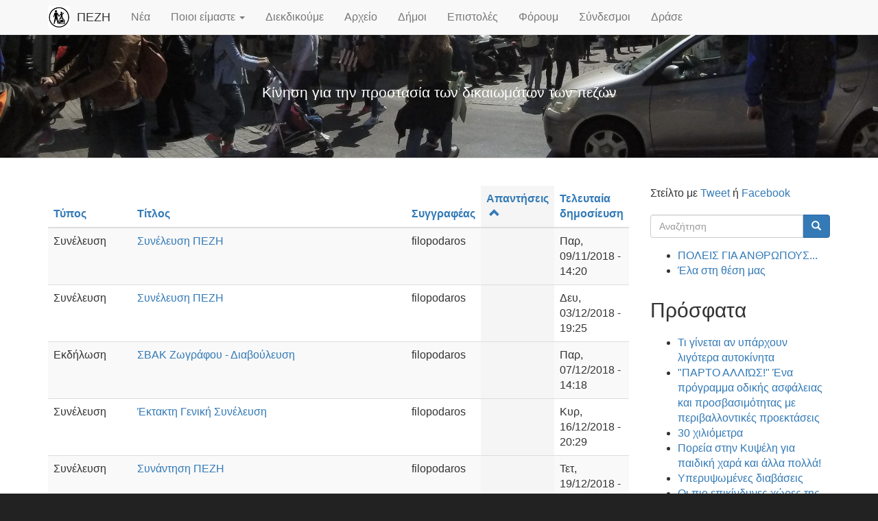

--- FILE ---
content_type: text/html; charset=utf-8
request_url: https://www.pezh.gr/tracker?amp%3Bsort=asc&amp%3Bpage=3&page=11&order=comment_count&sort=asc
body_size: 6986
content:
<!doctype html>
<html lang="el" class="no-js">
  <head profile="http://www.w3.org/1999/xhtml/vocab">
    <meta http-equiv="X-UA-Compatible" content="IE=edge, chrome=1">
    <meta name="viewport" content="width=device-width, initial-scale=1.0">
    <meta http-equiv="Content-Type" content="text/html; charset=utf-8" />
<meta name="Generator" content="Drupal 7 (http://drupal.org)" />
<link rel="shortcut icon" href="https://www.pezh.gr/sites/pezh.gr/files/pezlog32.png" type="image/png" />
    <title>Πρόσφατα | ΠΕΖΗ</title>
    <link type="text/css" rel="stylesheet" href="https://www.pezh.gr/sites/pezh.gr/files/css/css_lQaZfjVpwP_oGNqdtWCSpJT1EMqXdMiU84ekLLxQnc4.css" media="all" />
<link type="text/css" rel="stylesheet" href="https://www.pezh.gr/sites/pezh.gr/files/css/css_JCY_XIQAlFCN_AbvjWfbNrXAa03IOm7FrXUxsDgkibE.css" media="all" />
<link type="text/css" rel="stylesheet" href="https://www.pezh.gr/sites/pezh.gr/files/css/css_PGbJgHCUCBf4dg7K9Kt8aAwsApndP4GZ9RuToPy3-Fk.css" media="all" />
<link type="text/css" rel="stylesheet" href="https://cdn.jsdelivr.net/npm/bootstrap@3.3.4/dist/css/bootstrap.min.css" media="all" />
<link type="text/css" rel="stylesheet" href="https://cdn.jsdelivr.net/npm/@unicorn-fail/drupal-bootstrap-styles@0.0.2/dist/3.3.1/7.x-3.x/drupal-bootstrap.min.css" media="all" />
<link type="text/css" rel="stylesheet" href="https://www.pezh.gr/sites/pezh.gr/files/css/css_oGR2rktT3GuxVytwOkgOj3seUuYJxLbpxC3M80HF0_Q.css" media="all" />
    <script src="https://www.pezh.gr/sites/pezh.gr/files/js/js_6UR8aB1w5-y_vdUUdWDWlX2QhWu_qIXlEGEV48YgV-c.js"></script>
<script src="https://www.pezh.gr/sites/pezh.gr/files/js/js_onbE0n0cQY6KTDQtHO_E27UBymFC-RuqypZZ6Zxez-o.js"></script>
<script src="https://cdn.jsdelivr.net/npm/bootstrap@3.3.4/dist/js/bootstrap.min.js"></script>
<script src="https://www.pezh.gr/sites/pezh.gr/files/js/js_BLrRkPwqmivNyxKHMgMSsU-Rp8J7i7_xsxwZPeZs5QY.js"></script>
<script src="https://www.pezh.gr/sites/pezh.gr/files/js/js_Nx3SkUQjDLosj9HZpeXWjESgQWTzfqDdQ2OnhfTSM3w.js"></script>
<script>jQuery.extend(Drupal.settings, {"basePath":"\/","pathPrefix":"","setHasJsCookie":0,"ajaxPageState":{"theme":"pezh_tweme","theme_token":"bTPPF_k2YgpiHSxJqPBz4g-fWvvkTP4cMIjJdU5vufM","js":{"sites\/all\/themes\/bootstrap\/js\/bootstrap.js":1,"sites\/all\/modules\/jquery_update\/replace\/jquery\/2.2\/jquery.min.js":1,"misc\/jquery-extend-3.4.0.js":1,"misc\/jquery-html-prefilter-3.5.0-backport.js":1,"misc\/jquery.once.js":1,"misc\/drupal.js":1,"sites\/all\/modules\/jquery_update\/js\/jquery_browser.js":1,"misc\/form-single-submit.js":1,"https:\/\/cdn.jsdelivr.net\/npm\/bootstrap@3.3.4\/dist\/js\/bootstrap.min.js":1,"public:\/\/languages\/el_OSERX1fNQQKPyR3aGc8Ed6wcUfZymBsc_r5nP13hABk.js":1,"sites\/all\/themes\/tweme\/tweme.js":1},"css":{"modules\/system\/system.base.css":1,"modules\/field\/theme\/field.css":1,"modules\/node\/node.css":1,"sites\/all\/modules\/views\/css\/views.css":1,"sites\/all\/modules\/ctools\/css\/ctools.css":1,"https:\/\/cdn.jsdelivr.net\/npm\/bootstrap@3.3.4\/dist\/css\/bootstrap.min.css":1,"https:\/\/cdn.jsdelivr.net\/npm\/@unicorn-fail\/drupal-bootstrap-styles@0.0.2\/dist\/3.3.1\/7.x-3.x\/drupal-bootstrap.min.css":1,"sites\/all\/themes\/tweme\/common.less":1,"sites\/all\/themes\/tweme\/style.less":1,"sites\/pezh.gr\/themes\/pezh_tweme\/pezh.css":1}},"urlIsAjaxTrusted":{"\/tracker?amp%3Bsort=asc\u0026amp%3Bpage=3\u0026page=11\u0026order=comment_count\u0026sort=asc":true,"\/tracker?destination=tracker%3Famp%253Bsort%3Dasc%26amp%253Bpage%3D3%26page%3D11%26order%3Dcomment_count%26sort%3Dasc":true},"bootstrap":{"anchorsFix":"0","anchorsSmoothScrolling":"0","formHasError":1,"popoverEnabled":"1","popoverOptions":{"animation":1,"html":0,"placement":"right","selector":"","trigger":"click","triggerAutoclose":1,"title":"","content":"","delay":0,"container":"body"},"tooltipEnabled":"1","tooltipOptions":{"animation":1,"html":0,"placement":"auto left","selector":"","trigger":"hover focus","delay":0,"container":"body"}}});</script>
  </head>
  <body class="html not-front not-logged-in one-sidebar sidebar-second page-tracker">
        
<div class="navbar navbar-fixed-top navbar-default">
  <div class="container">
    <div class="navbar-header">
            <a class="navbar-brand" href="/" title="Αρχική">
                <img src="https://www.pezh.gr/sites/pezh.gr/files/pezlog120.png" alt="Αρχική" />
                        <span>ΠΕΖΗ</span>
              </a>
            <button type="button" class="navbar-toggle" data-toggle="collapse" data-target=".navbar-collapse">
        <span class="icon-bar"></span>
        <span class="icon-bar"></span>
        <span class="icon-bar"></span>
      </button>
    </div>
          <div class="navbar-collapse collapse">
        <nav role="navigation">
          <ul class="menu nav navbar-nav"><li class="first leaf"><a href="/node" title="">Νέα</a></li>
<li class="expanded dropdown"><a href="/node/47" title="" class="dropdown-toggle" data-toggle="dropdown">Ποιοι είμαστε <span class="caret"></span></a><ul class="dropdown-menu"><li class="first leaf"><a href="/skopos">Σκοποί</a></li>
<li class="leaf"><a href="/leitourgia">Τρόπος Λειτουργίας</a></li>
<li class="leaf"><a href="/syneleysi">Διαδικασία Συνέλευσης</a></li>
<li class="last leaf"><a href="/node/2">Επικοινωνία</a></li>
</ul></li>
<li class="leaf"><a href="/node/410">Διεκδικούμε</a></li>
<li class="leaf"><a href="/node/483" title="Αρχείο ανακοινώσεων, δράσεων, κ.λ.π.">Αρχείο</a></li>
<li class="leaf"><a href="/nodecities" title="Δήμοι με υλικό">Δήμοι</a></li>
<li class="leaf"><a href="/letters" title="Επιστολές πολιτών προς τις αρχές">Επιστολές</a></li>
<li class="leaf"><a href="/forum" title="Δημοσιεύστε και συζητήστε κάποιο θέμα, πρόταση, δράση που μας αφορά.">Φόρουμ</a></li>
<li class="leaf"><a href="/node/36">Σύνδεσμοι</a></li>
<li class="last leaf"><a href="/node/472">Δράσε</a></li>
</ul>                            </nav>
      </div>
      </div>
</div>

<header class="header"  style="background-image: url(https://www.pezh.gr/sites/pezh.gr/files/imageblock/evaggelistrias.jpg)">
  <div class="header-top">
    <div class="container">
                      </div>
  </div>
    <div class="region region-header">
  <div id="block-block-10" class="item jumbotron block block-block active" >
  <div class="container">
                <div class="content">
      <p>Κίνηση για την προστασία των δικαιωμάτων των πεζών</p>
    </div>
  </div>
</div>
</div>
    <div class="header-bottom">
    <div class="container">
                </div>
  </div>
</header>

<section class="main">
  <div class="container">
    <div class="row">
            <section class="main-col col-md-9">
                                  <div class="region region-content">
    <section id="block-system-main" class="block block-system clearfix">

      
  <div class="view view-tracker view-id-tracker view-display-id-page view-dom-id-78fa63c4b769ec8db54906fff7de5d0d">
        
  
  
      <div class="view-content">
      <div class="table-responsive">
<table class="views-table cols-5 table table-hover table-striped" >
        <thead>
      <tr>
                  <th class="views-field views-field-type" >
            <a href="/tracker?amp%3Bsort=asc&amp;amp%3Bpage=3&amp;page=11&amp;order=type&amp;sort=asc" title="ταξινόμηση κατά Τύπος" class="active">Τύπος</a>          </th>
                  <th class="views-field views-field-title" >
            <a href="/tracker?amp%3Bsort=asc&amp;amp%3Bpage=3&amp;page=11&amp;order=title&amp;sort=asc" title="ταξινόμηση κατά Τίτλος" class="active">Τίτλος</a>          </th>
                  <th class="views-field views-field-name" >
            <a href="/tracker?amp%3Bsort=asc&amp;amp%3Bpage=3&amp;page=11&amp;order=name&amp;sort=asc" title="ταξινόμηση κατά Συγγραφέας" class="active">Συγγραφέας</a>          </th>
                  <th class="views-field views-field-comment-count active" >
            <a href="/tracker?amp%3Bsort=asc&amp;amp%3Bpage=3&amp;page=11&amp;order=comment_count&amp;sort=desc" title="ταξινόμηση κατά Απαντήσεις" class="active">Απαντήσεις<span class="icon-after icon glyphicon glyphicon-chevron-up" data-toggle="tooltip" data-placement="bottom" title="φθίνουσα ταξινόμηση" aria-hidden="true"></span>
</a>          </th>
                  <th class="views-field views-field-last-comment-timestamp" >
            <a href="/tracker?amp%3Bsort=asc&amp;amp%3Bpage=3&amp;page=11&amp;order=last_comment_timestamp&amp;sort=asc" title="ταξινόμηση κατά Τελευταία δημοσίευση" class="active">Τελευταία δημοσίευση</a>          </th>
              </tr>
    </thead>
    <tbody>
          <tr class="odd views-row-first">
                  <td class="views-field views-field-type" >
            Συνέλευση          </td>
                  <td class="views-field views-field-title" >
            <a href="/node/1335">Συνέλευση ΠΕΖΗ</a>          </td>
                  <td class="views-field views-field-name" >
            <span class="username" xml:lang="" about="/user/2" typeof="sioc:UserAccount" property="foaf:name" datatype="">filopodaros</span>          </td>
                  <td class="views-field views-field-comment-count active" >
                      </td>
                  <td class="views-field views-field-last-comment-timestamp" >
            Παρ, 09/11/2018 - 14:20          </td>
              </tr>
          <tr class="even">
                  <td class="views-field views-field-type" >
            Συνέλευση          </td>
                  <td class="views-field views-field-title" >
            <a href="/node/1336">Συνέλευση ΠΕΖΗ</a>          </td>
                  <td class="views-field views-field-name" >
            <span class="username" xml:lang="" about="/user/2" typeof="sioc:UserAccount" property="foaf:name" datatype="">filopodaros</span>          </td>
                  <td class="views-field views-field-comment-count active" >
                      </td>
                  <td class="views-field views-field-last-comment-timestamp" >
            Δευ, 03/12/2018 - 19:25          </td>
              </tr>
          <tr class="odd">
                  <td class="views-field views-field-type" >
            Εκδήλωση          </td>
                  <td class="views-field views-field-title" >
            <a href="/node/1337">ΣΒΑΚ Ζωγράφου - Διαβούλευση</a>          </td>
                  <td class="views-field views-field-name" >
            <span class="username" xml:lang="" about="/user/2" typeof="sioc:UserAccount" property="foaf:name" datatype="">filopodaros</span>          </td>
                  <td class="views-field views-field-comment-count active" >
                      </td>
                  <td class="views-field views-field-last-comment-timestamp" >
            Παρ, 07/12/2018 - 14:18          </td>
              </tr>
          <tr class="even">
                  <td class="views-field views-field-type" >
            Συνέλευση          </td>
                  <td class="views-field views-field-title" >
            <a href="/node/1338">Έκτακτη Γενική Συνέλευση</a>          </td>
                  <td class="views-field views-field-name" >
            <span class="username" xml:lang="" about="/user/2" typeof="sioc:UserAccount" property="foaf:name" datatype="">filopodaros</span>          </td>
                  <td class="views-field views-field-comment-count active" >
                      </td>
                  <td class="views-field views-field-last-comment-timestamp" >
            Κυρ, 16/12/2018 - 20:29          </td>
              </tr>
          <tr class="odd">
                  <td class="views-field views-field-type" >
            Συνέλευση          </td>
                  <td class="views-field views-field-title" >
            <a href="/node/1339">Συνάντηση ΠΕΖΗ</a>          </td>
                  <td class="views-field views-field-name" >
            <span class="username" xml:lang="" about="/user/2" typeof="sioc:UserAccount" property="foaf:name" datatype="">filopodaros</span>          </td>
                  <td class="views-field views-field-comment-count active" >
                      </td>
                  <td class="views-field views-field-last-comment-timestamp" >
            Τετ, 19/12/2018 - 08:43          </td>
              </tr>
          <tr class="even">
                  <td class="views-field views-field-type" >
            Εκδήλωση          </td>
                  <td class="views-field views-field-title" >
            <a href="/node/1340">Αθήνα: Μπορεί να αλλάξει; Γίνεται;</a>          </td>
                  <td class="views-field views-field-name" >
            <span class="username" xml:lang="" about="/user/2" typeof="sioc:UserAccount" property="foaf:name" datatype="">filopodaros</span>          </td>
                  <td class="views-field views-field-comment-count active" >
                      </td>
                  <td class="views-field views-field-last-comment-timestamp" >
            Τρί, 29/01/2019 - 10:40          </td>
              </tr>
          <tr class="odd">
                  <td class="views-field views-field-type" >
            Δημοσίευση          </td>
                  <td class="views-field views-field-title" >
            <a href="/node/1341">Συνέντευξη στην εκπομπή του Μάνου Νιφλή</a>          </td>
                  <td class="views-field views-field-name" >
            <span class="username" xml:lang="" about="/user/2" typeof="sioc:UserAccount" property="foaf:name" datatype="">filopodaros</span>          </td>
                  <td class="views-field views-field-comment-count active" >
                      </td>
                  <td class="views-field views-field-last-comment-timestamp" >
            Παρ, 01/02/2019 - 12:14          </td>
              </tr>
          <tr class="even">
                  <td class="views-field views-field-type" >
            Συνέλευση          </td>
                  <td class="views-field views-field-title" >
            <a href="/node/1342">Συνάντηση ΠΕΖΗ</a>          </td>
                  <td class="views-field views-field-name" >
            <span class="username" xml:lang="" about="/user/2" typeof="sioc:UserAccount" property="foaf:name" datatype="">filopodaros</span>          </td>
                  <td class="views-field views-field-comment-count active" >
                      </td>
                  <td class="views-field views-field-last-comment-timestamp" >
            Τρί, 05/03/2019 - 19:12          </td>
              </tr>
          <tr class="odd">
                  <td class="views-field views-field-type" >
            Συνέλευση          </td>
                  <td class="views-field views-field-title" >
            <a href="/node/1343">Συνάντηση ΠΕΖΗ</a>          </td>
                  <td class="views-field views-field-name" >
            <span class="username" xml:lang="" about="/user/2" typeof="sioc:UserAccount" property="foaf:name" datatype="">filopodaros</span>          </td>
                  <td class="views-field views-field-comment-count active" >
                      </td>
                  <td class="views-field views-field-last-comment-timestamp" >
            Δευ, 01/04/2019 - 22:39          </td>
              </tr>
          <tr class="even">
                  <td class="views-field views-field-type" >
            Εκδήλωση          </td>
                  <td class="views-field views-field-title" >
            <a href="/node/1344">Πανελλαδική Ποδηλατοπορεία</a>          </td>
                  <td class="views-field views-field-name" >
            <span class="username" xml:lang="" about="/user/2" typeof="sioc:UserAccount" property="foaf:name" datatype="">filopodaros</span>          </td>
                  <td class="views-field views-field-comment-count active" >
                      </td>
                  <td class="views-field views-field-last-comment-timestamp" >
            Τρί, 02/04/2019 - 11:30          </td>
              </tr>
          <tr class="odd">
                  <td class="views-field views-field-type" >
            Άρθρο          </td>
                  <td class="views-field views-field-title" >
            <a href="/erotimatologio">Ερωτηματολόγιο ΠΕΖΗ 2019</a>          </td>
                  <td class="views-field views-field-name" >
            <span class="username" xml:lang="" about="/user/2" typeof="sioc:UserAccount" property="foaf:name" datatype="">filopodaros</span>          </td>
                  <td class="views-field views-field-comment-count active" >
                      </td>
                  <td class="views-field views-field-last-comment-timestamp" >
            Σάβ, 06/04/2019 - 18:22          </td>
              </tr>
          <tr class="even">
                  <td class="views-field views-field-type" >
            Δραστηριότητα          </td>
                  <td class="views-field views-field-title" >
            <a href="/node/1328">Πανελλαδική Ποδηλατοπορεία</a>          </td>
                  <td class="views-field views-field-name" >
            <span class="username" xml:lang="" about="/user/2" typeof="sioc:UserAccount" property="foaf:name" datatype="">filopodaros</span>          </td>
                  <td class="views-field views-field-comment-count active" >
                      </td>
                  <td class="views-field views-field-last-comment-timestamp" >
            Πέμ, 10/05/2018 - 12:12          </td>
              </tr>
          <tr class="odd">
                  <td class="views-field views-field-type" >
            Εκδήλωση          </td>
                  <td class="views-field views-field-title" >
            <a href="/node/1327">Η ανάπλαση του κέντρου της Αθήνας</a>          </td>
                  <td class="views-field views-field-name" >
            <span class="username" xml:lang="" about="/user/2" typeof="sioc:UserAccount" property="foaf:name" datatype="">filopodaros</span>          </td>
                  <td class="views-field views-field-comment-count active" >
                      </td>
                  <td class="views-field views-field-last-comment-timestamp" >
            Πέμ, 26/04/2018 - 23:20          </td>
              </tr>
          <tr class="even">
                  <td class="views-field views-field-type" >
            Εκδήλωση          </td>
                  <td class="views-field views-field-title" >
            <a href="/node/1286">Mαμάδες στο Δρόμο:  &quot;Περπατάμε στο Χαϊδάρι&quot;</a>          </td>
                  <td class="views-field views-field-name" >
            <span class="username" xml:lang="" about="/user/2" typeof="sioc:UserAccount" property="foaf:name" datatype="">filopodaros</span>          </td>
                  <td class="views-field views-field-comment-count active" >
                      </td>
                  <td class="views-field views-field-last-comment-timestamp" >
            Σάβ, 20/05/2017 - 21:33          </td>
              </tr>
          <tr class="odd">
                  <td class="views-field views-field-type" >
            Εκδήλωση          </td>
                  <td class="views-field views-field-title" >
            <a href="/node/1287">Συζήτηση για το Πεδίο του Άρεως</a>          </td>
                  <td class="views-field views-field-name" >
            <span class="username" xml:lang="" about="/user/2" typeof="sioc:UserAccount" property="foaf:name" datatype="">filopodaros</span>          </td>
                  <td class="views-field views-field-comment-count active" >
                      </td>
                  <td class="views-field views-field-last-comment-timestamp" >
            Δευ, 29/05/2017 - 10:50          </td>
              </tr>
          <tr class="even">
                  <td class="views-field views-field-type" >
            Εκδήλωση          </td>
                  <td class="views-field views-field-title" >
            <a href="/node/1288">Συνεδρίαση 1ης ΔΚ Δήμου Αθηναίων για το δημόσιο χώρο</a>          </td>
                  <td class="views-field views-field-name" >
            <span class="username" xml:lang="" about="/user/2" typeof="sioc:UserAccount" property="foaf:name" datatype="">filopodaros</span>          </td>
                  <td class="views-field views-field-comment-count active" >
                      </td>
                  <td class="views-field views-field-last-comment-timestamp" >
            Τετ, 31/05/2017 - 09:04          </td>
              </tr>
          <tr class="odd">
                  <td class="views-field views-field-type" >
            Θέμα φόρουμ          </td>
                  <td class="views-field views-field-title" >
            <a href="/node/1289">Μείωση προστίμων</a>          </td>
                  <td class="views-field views-field-name" >
            <span class="username" xml:lang="" about="/user/2" typeof="sioc:UserAccount" property="foaf:name" datatype="">filopodaros</span>          </td>
                  <td class="views-field views-field-comment-count active" >
                      </td>
                  <td class="views-field views-field-last-comment-timestamp" >
            Κυρ, 04/06/2017 - 17:51          </td>
              </tr>
          <tr class="even">
                  <td class="views-field views-field-type" >
            Εκδήλωση          </td>
                  <td class="views-field views-field-title" >
            <a href="/node/1290">Ενημέρωση για τη Δημοτική Αστυνομία στην 6η ΔΚ Αθήνας</a>          </td>
                  <td class="views-field views-field-name" >
            <span class="username" xml:lang="" about="/user/2" typeof="sioc:UserAccount" property="foaf:name" datatype="">filopodaros</span>          </td>
                  <td class="views-field views-field-comment-count active" >
                      </td>
                  <td class="views-field views-field-last-comment-timestamp" >
            Τετ, 07/06/2017 - 00:24          </td>
              </tr>
          <tr class="odd">
                  <td class="views-field views-field-type" >
            Εκδήλωση          </td>
                  <td class="views-field views-field-title" >
            <a href="/node/1291">Δράση στην Ιερά Οδό, Μαμάδες στο Δρόμο</a>          </td>
                  <td class="views-field views-field-name" >
            <span class="username" xml:lang="" about="/user/2" typeof="sioc:UserAccount" property="foaf:name" datatype="">filopodaros</span>          </td>
                  <td class="views-field views-field-comment-count active" >
                      </td>
                  <td class="views-field views-field-last-comment-timestamp" >
            Τετ, 07/06/2017 - 07:15          </td>
              </tr>
          <tr class="even">
                  <td class="views-field views-field-type" >
            Εκδήλωση          </td>
                  <td class="views-field views-field-title" >
            <a href="/node/1292">Προστασία και ανάδειξη των Μητροπολιτικών χώρων πρασίνου.  Ο ρόλος του Μητροπολιτικού Πάρκου &quot;Αντώνης Τρίτσης&quot;</a>          </td>
                  <td class="views-field views-field-name" >
            <span class="username" xml:lang="" about="/user/2" typeof="sioc:UserAccount" property="foaf:name" datatype="">filopodaros</span>          </td>
                  <td class="views-field views-field-comment-count active" >
                      </td>
                  <td class="views-field views-field-last-comment-timestamp" >
            Παρ, 09/06/2017 - 00:15          </td>
              </tr>
          <tr class="odd">
                  <td class="views-field views-field-type" >
            Επιστολή ΠΕΖΗ          </td>
                  <td class="views-field views-field-title" >
            <a href="/node/1293">Τροποποίηση ΚΟΚ</a>          </td>
                  <td class="views-field views-field-name" >
            <span class="username" xml:lang="" about="/user/2" typeof="sioc:UserAccount" property="foaf:name" datatype="">filopodaros</span>          </td>
                  <td class="views-field views-field-comment-count active" >
                      </td>
                  <td class="views-field views-field-last-comment-timestamp" >
            Τρί, 04/07/2017 - 18:48          </td>
              </tr>
          <tr class="even">
                  <td class="views-field views-field-type" >
            Δραστηριότητα          </td>
                  <td class="views-field views-field-title" >
            <a href="/node/1294">Συνέλευση ΠΕΖΗ</a>          </td>
                  <td class="views-field views-field-name" >
            <span class="username" xml:lang="" about="/user/2" typeof="sioc:UserAccount" property="foaf:name" datatype="">filopodaros</span>          </td>
                  <td class="views-field views-field-comment-count active" >
                      </td>
                  <td class="views-field views-field-last-comment-timestamp" >
            Τρί, 01/08/2017 - 15:31          </td>
              </tr>
          <tr class="odd">
                  <td class="views-field views-field-type" >
            Θέμα φόρουμ          </td>
                  <td class="views-field views-field-title" >
            <a href="/node/1295">Πανόρμου</a>          </td>
                  <td class="views-field views-field-name" >
            <span class="username" xml:lang="" about="/user/2" typeof="sioc:UserAccount" property="foaf:name" datatype="">filopodaros</span>          </td>
                  <td class="views-field views-field-comment-count active" >
                      </td>
                  <td class="views-field views-field-last-comment-timestamp" >
            Τρί, 12/09/2017 - 18:22          </td>
              </tr>
          <tr class="even">
                  <td class="views-field views-field-type" >
            Δραστηριότητα          </td>
                  <td class="views-field views-field-title" >
            <a href="/node/1296">Πόσο θα μας στριμώξετε ακόμα;</a>          </td>
                  <td class="views-field views-field-name" >
            <span class="username" xml:lang="" about="/user/2" typeof="sioc:UserAccount" property="foaf:name" datatype="">filopodaros</span>          </td>
                  <td class="views-field views-field-comment-count active" >
                      </td>
                  <td class="views-field views-field-last-comment-timestamp" >
            Τρί, 19/09/2017 - 18:40          </td>
              </tr>
          <tr class="odd views-row-last">
                  <td class="views-field views-field-type" >
            Δελτίο Τύπου          </td>
                  <td class="views-field views-field-title" >
            <a href="/node/1297">Συνάντηση ΠΕΖΗ με Υφυπουργό Υποδομών και Μεταφορών Νικόλαο Μαυραγάνη</a>          </td>
                  <td class="views-field views-field-name" >
            <span class="username" xml:lang="" about="/user/2" typeof="sioc:UserAccount" property="foaf:name" datatype="">filopodaros</span>          </td>
                  <td class="views-field views-field-comment-count active" >
                      </td>
                  <td class="views-field views-field-last-comment-timestamp" >
            Παρ, 05/01/2018 - 22:01          </td>
              </tr>
      </tbody>
</table>
  </div>
    </div>
  
      <div class="text-center"><ul class="pagination list-unstyled"><li class="pager-first"><a title="Πρώτη σελίδα" href="/tracker?amp%3Bsort=asc&amp;amp%3Bpage=3&amp;order=comment_count&amp;sort=asc">« πρώτη</a></li>
<li class="prev"><a title="Προηγούμενη σελίδα" href="/tracker?amp%3Bsort=asc&amp;amp%3Bpage=3&amp;order=comment_count&amp;sort=asc&amp;page=10">‹ προηγούμενη</a></li>
<li class="pager-ellipsis disabled"><span>…</span></li>
<li><a title="πήγαινε στη σελίδα 8" href="/tracker?amp%3Bsort=asc&amp;amp%3Bpage=3&amp;order=comment_count&amp;sort=asc&amp;page=7">8</a></li>
<li><a title="πήγαινε στη σελίδα 9" href="/tracker?amp%3Bsort=asc&amp;amp%3Bpage=3&amp;order=comment_count&amp;sort=asc&amp;page=8">9</a></li>
<li><a title="πήγαινε στη σελίδα 10" href="/tracker?amp%3Bsort=asc&amp;amp%3Bpage=3&amp;order=comment_count&amp;sort=asc&amp;page=9">10</a></li>
<li><a title="πήγαινε στη σελίδα 11" href="/tracker?amp%3Bsort=asc&amp;amp%3Bpage=3&amp;order=comment_count&amp;sort=asc&amp;page=10">11</a></li>
<li class="active"><span>12</span></li>
<li><a title="πήγαινε στη σελίδα 13" href="/tracker?amp%3Bsort=asc&amp;amp%3Bpage=3&amp;order=comment_count&amp;sort=asc&amp;page=12">13</a></li>
<li><a title="πήγαινε στη σελίδα 14" href="/tracker?amp%3Bsort=asc&amp;amp%3Bpage=3&amp;order=comment_count&amp;sort=asc&amp;page=13">14</a></li>
<li><a title="πήγαινε στη σελίδα 15" href="/tracker?amp%3Bsort=asc&amp;amp%3Bpage=3&amp;order=comment_count&amp;sort=asc&amp;page=14">15</a></li>
<li><a title="πήγαινε στη σελίδα 16" href="/tracker?amp%3Bsort=asc&amp;amp%3Bpage=3&amp;order=comment_count&amp;sort=asc&amp;page=15">16</a></li>
<li class="pager-ellipsis disabled"><span>…</span></li>
<li class="next"><a title="Επόμενη σελίδα" href="/tracker?amp%3Bsort=asc&amp;amp%3Bpage=3&amp;order=comment_count&amp;sort=asc&amp;page=12">επόμενη ›</a></li>
<li class="pager-last"><a title="Τελευταία σελίδα" href="/tracker?amp%3Bsort=asc&amp;amp%3Bpage=3&amp;order=comment_count&amp;sort=asc&amp;page=26">τελευταία »</a></li>
</ul></div>  
  
  
  
  
</div>
</section>
  </div>
      </section>
                  <aside class="main-col col-md-3">
          <div class="region region-sidebar-second">
    <section id="block-block-4" class="block block-block clearfix">

      
  <p>Στείλτο με <a target="_blank" href="https://twitter.com/intent/tweet?original_referer=https://www.pezh.gr/tracker&amp;text=Πρόσφατα https://www.pezh.gr/tracker&amp;via=pezhorg">Tweet</a> ή <a target="_blank" href="https://www.facebook.com/sharer/sharer.php?u=https://www.pezh.gr/tracker">Facebook</a></p>

</section>
<section id="block-search-form" class="block block-search clearfix">

      
  <form class="form-search content-search" action="/tracker?amp%3Bsort=asc&amp;amp%3Bpage=3&amp;page=11&amp;order=comment_count&amp;sort=asc" method="post" id="search-block-form" accept-charset="UTF-8"><div><div>
      <h2 class="element-invisible">Φόρμα αναζήτησης</h2>
    <div class="input-group"><input title="Πληκτρολογήστε τους όρους που θέλετε να αναζητήσετε." placeholder="Αναζήτηση" class="form-control form-text" type="text" id="edit-search-block-form--2" name="search_block_form" value="" size="15" maxlength="128" /><span class="input-group-btn"><button type="submit" class="btn btn-primary"><span class="icon glyphicon glyphicon-search" aria-hidden="true"></span>
</button></span></div><div class="form-actions form-wrapper form-group" id="edit-actions"><button class="element-invisible btn btn-primary form-submit" type="submit" id="edit-submit" name="op" value="Αναζήτηση">Αναζήτηση</button>
</div><input type="hidden" name="form_build_id" value="form-g8nd2iAJzSAnieGnuoXNgGU_LSHqPI_H6iOMB_DNVMQ" />
<input type="hidden" name="form_id" value="search_block_form" />
</div>
</div></form>
</section>
<section id="block-block-11" class="block block-block clearfix">

      
  <ul>
<li><a href="/node/1416">ΠΟΛΕΙΣ ΓΙΑ ΑΝΘΡΩΠΟΥΣ...</a></li>
<li><a href="/node/412">Έλα στη θέση μας</a></li>
</ul>

</section>
<section id="block-views-tracker-block-1" class="block block-views clearfix">

        <h2 class="block-title">Πρόσφατα</h2>
    
  <div class="view view-tracker view-id-tracker view-display-id-block_1 view-dom-id-6ddc2876be338de90f93d710adf015b1">
        
  
  
      <div class="view-content">
      <div class="item-list">    <ul>          <li class="views-row views-row-1 views-row-odd views-row-first">  
  <div class="views-field views-field-title">        <span class="field-content"><a href="/node/1440">Τι γίνεται αν υπάρχουν λιγότερα αυτοκίνητα</a></span>  </div></li>
          <li class="views-row views-row-2 views-row-even">  
  <div class="views-field views-field-title">        <span class="field-content"><a href="/node/1439">&quot;ΠΑΡΤΟ ΑΛΛΙΏΣ!&quot;  Ένα πρόγραμμα οδικής ασφάλειας και προσβασιμότητας με περιβαλλοντικές προεκτάσεις </a></span>  </div></li>
          <li class="views-row views-row-3 views-row-odd">  
  <div class="views-field views-field-title">        <span class="field-content"><a href="/node/1438">30 χιλιόμετρα </a></span>  </div></li>
          <li class="views-row views-row-4 views-row-even">  
  <div class="views-field views-field-title">        <span class="field-content"><a href="/node/1437">Πορεία στην Κυψέλη για παιδική χαρά και άλλα πολλά!</a></span>  </div></li>
          <li class="views-row views-row-5 views-row-odd">  
  <div class="views-field views-field-title">        <span class="field-content"><a href="/node/1436">Υπερυψωμένες διαβάσεις </a></span>  </div></li>
          <li class="views-row views-row-6 views-row-even">  
  <div class="views-field views-field-title">        <span class="field-content"><a href="/node/1435">Οι πιο επικίνδυνες χώρες της Ευρώπης για οδήγηση </a></span>  </div></li>
          <li class="views-row views-row-7 views-row-odd">  
  <div class="views-field views-field-title">        <span class="field-content"><a href="/node/1434">SOS ΤΡΟΧΑΊΑ ΕΓΚΛΉΜΑΤΑ Παγκόσμια ημέρα μνήμης θυμάτων τροχαίων Κυριακή 16 Νοέμβρη </a></span>  </div></li>
          <li class="views-row views-row-8 views-row-even">  
  <div class="views-field views-field-title">        <span class="field-content"><a href="/node/1433">Για τον εμφύλιο στην άσφαλτο ποιος φταίει;</a></span>  </div></li>
          <li class="views-row views-row-9 views-row-odd">  
  <div class="views-field views-field-title">        <span class="field-content"><a href="/node/1432">Εκπαιδευτικός και μαθήτριες διδάσκουν οδική ασφάλεια </a></span>  </div></li>
          <li class="views-row views-row-10 views-row-even views-row-last">  
  <div class="views-field views-field-title">        <span class="field-content"><a href="/node/1431">ΜΑΜΑΔΕΣ ΣΤΟ ΔΡΟΜΟ , 8 ΜΑΡΤΙΟΥ</a></span>  </div></li>
      </ul></div>    </div>
  
  
  
  
  
  
</div>
</section>
<section id="block-system-navigation" class="block block-system block-menu clearfix">

        <h2 class="block-title">Πλοήγηση</h2>
    
  <ul class="menu nav"><li class="first collapsed"><a href="/arxeio">Αρχείο</a></li>
<li class="leaf"><a href="/book">Βιβλία</a></li>
<li class="leaf"><a href="/nodecities" title="Εμφανίζει δήμους για τους οποίους έχουμε υλικό">Δήμοι με Θέματα</a></li>
<li class="leaf active-trail active"><a href="/tracker" class="active-trail active">Πρόσφατα</a></li>
<li class="last collapsed"><a href="/forum">Φόρουμ</a></li>
</ul>
</section>
<section id="block-user-login" class="block block-user clearfix">

        <h2 class="block-title">Είσοδος</h2>
    
  <form action="/tracker?destination=tracker%3Famp%253Bsort%3Dasc%26amp%253Bpage%3D3%26page%3D11%26order%3Dcomment_count%26sort%3Dasc" method="post" id="user-login-form" accept-charset="UTF-8"><div><div class="form-item form-item-name form-type-textfield form-group"> <label class="control-label" for="edit-name">Όνομα χρήστη <span class="form-required" title="Το πεδίο είναι απαραίτητο.">*</span></label>
<input class="form-control form-text required" type="text" id="edit-name" name="name" value="" size="15" maxlength="60" /></div><div class="form-item form-item-pass form-type-password form-group"> <label class="control-label" for="edit-pass">Συνθηματικό <span class="form-required" title="Το πεδίο είναι απαραίτητο.">*</span></label>
<input class="form-control form-text required" type="password" id="edit-pass" name="pass" size="15" maxlength="128" /></div><ul class="list-unstyled"><li><a href="/user/password" title="Ανάκτηση νέου συνθηματικού εισόδου μέσω e-mail.">Ανάκτηση νέου συνθηματικού εισόδου</a></li>
</ul><input type="hidden" name="form_build_id" value="form-Vmbc_nv8TyXskV2y3nQBAohk54c_cQ0tM_BHfJGrags" />
<input type="hidden" name="form_id" value="user_login_block" />
<div class="form-actions form-wrapper form-group" id="edit-actions--2"><button type="submit" id="edit-submit--2" name="op" value="Είσοδος" class="btn btn-primary form-submit">Είσοδος</button>
</div></div></form>
</section>
<section id="block-msocial-media" class="block block-msocial clearfix">

        <h2 class="block-title">Κοινωνικά Μέσα</h2>
    
  <a href="https://www.facebook.com/groups/327727615671" target="_blank"><img src="/sites/all/modules/msocial/icons/facebook.png"></a><a href="https://twitter.com/pezhorg" target="_blank"><img src="/sites/all/modules/msocial/icons/twitter.png"></a><a href="https://www.youtube.com/watch?v=n08KxsQEqr0" target="_blank"><img src="/sites/all/modules/msocial/icons/youtube.png"></a>
</section>
  </div>
      </aside>
          </div>
  </div>
</section>



<footer class="footer">
  <div class="container">
      </div>
</footer>

    <script src="https://www.pezh.gr/sites/pezh.gr/files/js/js_MRdvkC2u4oGsp5wVxBG1pGV5NrCPW3mssHxIn6G9tGE.js"></script>
  </body>
</html>
